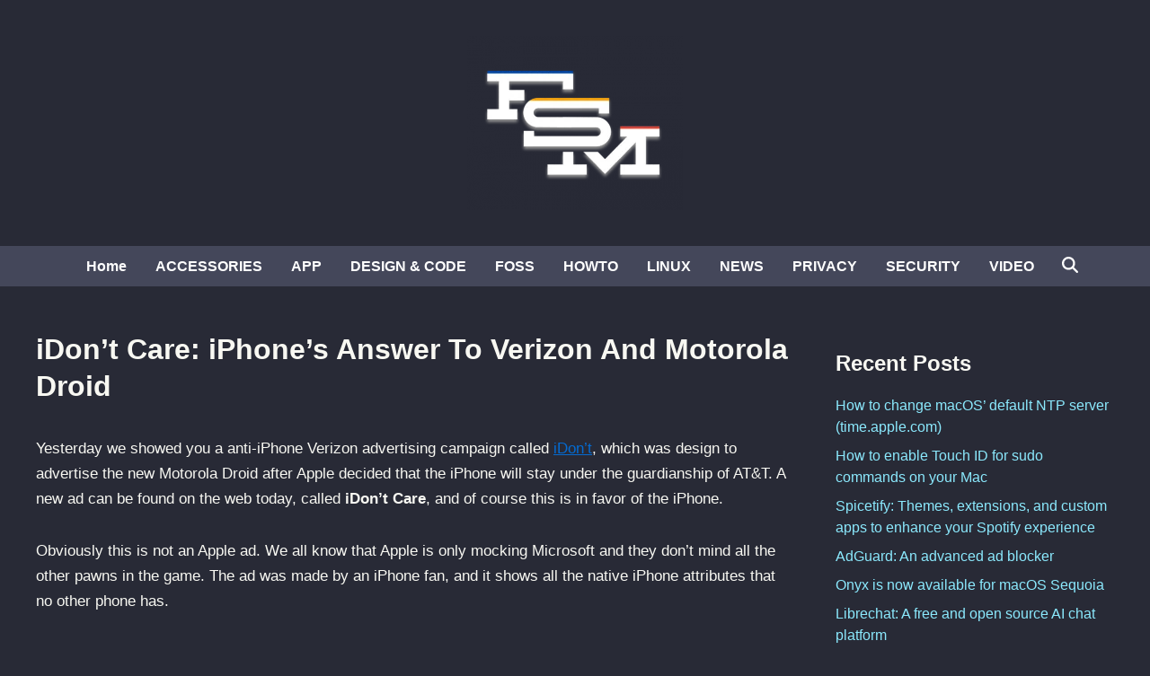

--- FILE ---
content_type: text/html; charset=UTF-8
request_url: https://www.funkyspacemonkey.com/idont-care-iphones-answer-verizon-motorola-droid
body_size: 10317
content:
<!doctype html>
<html lang="en-US">
<head>
	<meta charset="UTF-8">
	<meta name="viewport" content="width=device-width, initial-scale=1">
	<link rel="profile" href="https://gmpg.org/xfn/11">

	<meta name='robots' content='index, follow, max-image-preview:large, max-snippet:-1, max-video-preview:-1' />

	<!-- This site is optimized with the Yoast SEO plugin v26.8 - https://yoast.com/product/yoast-seo-wordpress/ -->
	<title>iDon&#039;t Care: iPhone&#039;s Answer To Verizon And Motorola Droid</title>
	<meta name="description" content="A new ad can be found on the web today, called iDon&#039;t Care, and of course this is in favor of the iPhone." />
	<link rel="canonical" href="https://www.funkyspacemonkey.com/idont-care-iphones-answer-verizon-motorola-droid" />
	<meta name="twitter:card" content="summary_large_image" />
	<meta name="twitter:title" content="iDon&#039;t Care: iPhone&#039;s Answer To Verizon And Motorola Droid" />
	<meta name="twitter:description" content="A new ad can be found on the web today, called iDon&#039;t Care, and of course this is in favor of the iPhone." />
	<script type="application/ld+json" class="yoast-schema-graph">{"@context":"https://schema.org","@graph":[{"@type":"TechArticle","@id":"https://www.funkyspacemonkey.com/idont-care-iphones-answer-verizon-motorola-droid#article","isPartOf":{"@id":"https://www.funkyspacemonkey.com/idont-care-iphones-answer-verizon-motorola-droid"},"author":{"name":"murdaFSM","@id":"https://www.funkyspacemonkey.com/#/schema/person/8338d18be0f2069a4f023bc98021e124"},"headline":"iDon&#8217;t Care: iPhone&#8217;s Answer To Verizon And Motorola Droid","datePublished":"2009-10-21T17:07:45+00:00","dateModified":"2009-10-21T17:08:25+00:00","mainEntityOfPage":{"@id":"https://www.funkyspacemonkey.com/idont-care-iphones-answer-verizon-motorola-droid"},"wordCount":122,"commentCount":0,"publisher":{"@id":"https://www.funkyspacemonkey.com/#organization"},"keywords":["iDon't","iDon't Care","iphone","motorola","Motorola Droid","verizon"],"articleSection":["VIDEO"],"inLanguage":"en-US"},{"@type":"WebPage","@id":"https://www.funkyspacemonkey.com/idont-care-iphones-answer-verizon-motorola-droid","url":"https://www.funkyspacemonkey.com/idont-care-iphones-answer-verizon-motorola-droid","name":"iDon't Care: iPhone's Answer To Verizon And Motorola Droid","isPartOf":{"@id":"https://www.funkyspacemonkey.com/#website"},"datePublished":"2009-10-21T17:07:45+00:00","dateModified":"2009-10-21T17:08:25+00:00","description":"A new ad can be found on the web today, called iDon't Care, and of course this is in favor of the iPhone.","breadcrumb":{"@id":"https://www.funkyspacemonkey.com/idont-care-iphones-answer-verizon-motorola-droid#breadcrumb"},"inLanguage":"en-US","potentialAction":[{"@type":"ReadAction","target":["https://www.funkyspacemonkey.com/idont-care-iphones-answer-verizon-motorola-droid"]}]},{"@type":"BreadcrumbList","@id":"https://www.funkyspacemonkey.com/idont-care-iphones-answer-verizon-motorola-droid#breadcrumb","itemListElement":[{"@type":"ListItem","position":1,"name":"FSMdotCOM","item":"https://www.funkyspacemonkey.com/"},{"@type":"ListItem","position":2,"name":"VIDEO","item":"https://www.funkyspacemonkey.com/category/video"},{"@type":"ListItem","position":3,"name":"iDon&#8217;t Care: iPhone&#8217;s Answer To Verizon And Motorola Droid"}]},{"@type":"WebSite","@id":"https://www.funkyspacemonkey.com/#website","url":"https://www.funkyspacemonkey.com/","name":"FSMdotCOM","description":"No fluff technology, news, article, videos and tutorials. Going in-depth and making it easy to understand even for the non tech-savvy.","publisher":{"@id":"https://www.funkyspacemonkey.com/#organization"},"potentialAction":[{"@type":"SearchAction","target":{"@type":"EntryPoint","urlTemplate":"https://www.funkyspacemonkey.com/?s={search_term_string}"},"query-input":{"@type":"PropertyValueSpecification","valueRequired":true,"valueName":"search_term_string"}}],"inLanguage":"en-US"},{"@type":"Organization","@id":"https://www.funkyspacemonkey.com/#organization","name":"FSM","url":"https://www.funkyspacemonkey.com/","logo":{"@type":"ImageObject","inLanguage":"en-US","@id":"https://www.funkyspacemonkey.com/#/schema/logo/image/","url":"https://www.funkyspacemonkey.com/wp-content/uploads/2020/07/FSM.jpg","contentUrl":"https://www.funkyspacemonkey.com/wp-content/uploads/2020/07/FSM.jpg","width":240,"height":177,"caption":"FSM"},"image":{"@id":"https://www.funkyspacemonkey.com/#/schema/logo/image/"}},{"@type":"Person","@id":"https://www.funkyspacemonkey.com/#/schema/person/8338d18be0f2069a4f023bc98021e124","name":"murdaFSM","sameAs":["https://www.funkyspacemonkey.com"],"url":"https://www.funkyspacemonkey.com/author/admin"}]}</script>
	<!-- / Yoast SEO plugin. -->


<link rel="alternate" type="application/rss+xml" title="FSMdotCOM &raquo; Feed" href="https://www.funkyspacemonkey.com/feed" />
<link rel="alternate" title="oEmbed (JSON)" type="application/json+oembed" href="https://www.funkyspacemonkey.com/wp-json/oembed/1.0/embed?url=https%3A%2F%2Fwww.funkyspacemonkey.com%2Fidont-care-iphones-answer-verizon-motorola-droid" />
<link rel="alternate" title="oEmbed (XML)" type="text/xml+oembed" href="https://www.funkyspacemonkey.com/wp-json/oembed/1.0/embed?url=https%3A%2F%2Fwww.funkyspacemonkey.com%2Fidont-care-iphones-answer-verizon-motorola-droid&#038;format=xml" />
<style id='wp-img-auto-sizes-contain-inline-css'>
img:is([sizes=auto i],[sizes^="auto," i]){contain-intrinsic-size:3000px 1500px}
/*# sourceURL=wp-img-auto-sizes-contain-inline-css */
</style>

<style id='wp-emoji-styles-inline-css'>

	img.wp-smiley, img.emoji {
		display: inline !important;
		border: none !important;
		box-shadow: none !important;
		height: 1em !important;
		width: 1em !important;
		margin: 0 0.07em !important;
		vertical-align: -0.1em !important;
		background: none !important;
		padding: 0 !important;
	}
/*# sourceURL=wp-emoji-styles-inline-css */
</style>
<link rel='stylesheet' id='wp-block-library-css' href='https://www.funkyspacemonkey.com/wp-includes/css/dist/block-library/style.min.css?ver=63cfdce5c82ad800102b396621d2934c' media='all' />
<style id='global-styles-inline-css'>
:root{--wp--preset--aspect-ratio--square: 1;--wp--preset--aspect-ratio--4-3: 4/3;--wp--preset--aspect-ratio--3-4: 3/4;--wp--preset--aspect-ratio--3-2: 3/2;--wp--preset--aspect-ratio--2-3: 2/3;--wp--preset--aspect-ratio--16-9: 16/9;--wp--preset--aspect-ratio--9-16: 9/16;--wp--preset--color--black: #000000;--wp--preset--color--cyan-bluish-gray: #abb8c3;--wp--preset--color--white: #ffffff;--wp--preset--color--pale-pink: #f78da7;--wp--preset--color--vivid-red: #cf2e2e;--wp--preset--color--luminous-vivid-orange: #ff6900;--wp--preset--color--luminous-vivid-amber: #fcb900;--wp--preset--color--light-green-cyan: #7bdcb5;--wp--preset--color--vivid-green-cyan: #00d084;--wp--preset--color--pale-cyan-blue: #8ed1fc;--wp--preset--color--vivid-cyan-blue: #0693e3;--wp--preset--color--vivid-purple: #9b51e0;--wp--preset--gradient--vivid-cyan-blue-to-vivid-purple: linear-gradient(135deg,rgb(6,147,227) 0%,rgb(155,81,224) 100%);--wp--preset--gradient--light-green-cyan-to-vivid-green-cyan: linear-gradient(135deg,rgb(122,220,180) 0%,rgb(0,208,130) 100%);--wp--preset--gradient--luminous-vivid-amber-to-luminous-vivid-orange: linear-gradient(135deg,rgb(252,185,0) 0%,rgb(255,105,0) 100%);--wp--preset--gradient--luminous-vivid-orange-to-vivid-red: linear-gradient(135deg,rgb(255,105,0) 0%,rgb(207,46,46) 100%);--wp--preset--gradient--very-light-gray-to-cyan-bluish-gray: linear-gradient(135deg,rgb(238,238,238) 0%,rgb(169,184,195) 100%);--wp--preset--gradient--cool-to-warm-spectrum: linear-gradient(135deg,rgb(74,234,220) 0%,rgb(151,120,209) 20%,rgb(207,42,186) 40%,rgb(238,44,130) 60%,rgb(251,105,98) 80%,rgb(254,248,76) 100%);--wp--preset--gradient--blush-light-purple: linear-gradient(135deg,rgb(255,206,236) 0%,rgb(152,150,240) 100%);--wp--preset--gradient--blush-bordeaux: linear-gradient(135deg,rgb(254,205,165) 0%,rgb(254,45,45) 50%,rgb(107,0,62) 100%);--wp--preset--gradient--luminous-dusk: linear-gradient(135deg,rgb(255,203,112) 0%,rgb(199,81,192) 50%,rgb(65,88,208) 100%);--wp--preset--gradient--pale-ocean: linear-gradient(135deg,rgb(255,245,203) 0%,rgb(182,227,212) 50%,rgb(51,167,181) 100%);--wp--preset--gradient--electric-grass: linear-gradient(135deg,rgb(202,248,128) 0%,rgb(113,206,126) 100%);--wp--preset--gradient--midnight: linear-gradient(135deg,rgb(2,3,129) 0%,rgb(40,116,252) 100%);--wp--preset--font-size--small: 13px;--wp--preset--font-size--medium: 20px;--wp--preset--font-size--large: 36px;--wp--preset--font-size--x-large: 42px;--wp--preset--spacing--20: 0.44rem;--wp--preset--spacing--30: 0.67rem;--wp--preset--spacing--40: 1rem;--wp--preset--spacing--50: 1.5rem;--wp--preset--spacing--60: 2.25rem;--wp--preset--spacing--70: 3.38rem;--wp--preset--spacing--80: 5.06rem;--wp--preset--shadow--natural: 6px 6px 9px rgba(0, 0, 0, 0.2);--wp--preset--shadow--deep: 12px 12px 50px rgba(0, 0, 0, 0.4);--wp--preset--shadow--sharp: 6px 6px 0px rgba(0, 0, 0, 0.2);--wp--preset--shadow--outlined: 6px 6px 0px -3px rgb(255, 255, 255), 6px 6px rgb(0, 0, 0);--wp--preset--shadow--crisp: 6px 6px 0px rgb(0, 0, 0);}:where(.is-layout-flex){gap: 0.5em;}:where(.is-layout-grid){gap: 0.5em;}body .is-layout-flex{display: flex;}.is-layout-flex{flex-wrap: wrap;align-items: center;}.is-layout-flex > :is(*, div){margin: 0;}body .is-layout-grid{display: grid;}.is-layout-grid > :is(*, div){margin: 0;}:where(.wp-block-columns.is-layout-flex){gap: 2em;}:where(.wp-block-columns.is-layout-grid){gap: 2em;}:where(.wp-block-post-template.is-layout-flex){gap: 1.25em;}:where(.wp-block-post-template.is-layout-grid){gap: 1.25em;}.has-black-color{color: var(--wp--preset--color--black) !important;}.has-cyan-bluish-gray-color{color: var(--wp--preset--color--cyan-bluish-gray) !important;}.has-white-color{color: var(--wp--preset--color--white) !important;}.has-pale-pink-color{color: var(--wp--preset--color--pale-pink) !important;}.has-vivid-red-color{color: var(--wp--preset--color--vivid-red) !important;}.has-luminous-vivid-orange-color{color: var(--wp--preset--color--luminous-vivid-orange) !important;}.has-luminous-vivid-amber-color{color: var(--wp--preset--color--luminous-vivid-amber) !important;}.has-light-green-cyan-color{color: var(--wp--preset--color--light-green-cyan) !important;}.has-vivid-green-cyan-color{color: var(--wp--preset--color--vivid-green-cyan) !important;}.has-pale-cyan-blue-color{color: var(--wp--preset--color--pale-cyan-blue) !important;}.has-vivid-cyan-blue-color{color: var(--wp--preset--color--vivid-cyan-blue) !important;}.has-vivid-purple-color{color: var(--wp--preset--color--vivid-purple) !important;}.has-black-background-color{background-color: var(--wp--preset--color--black) !important;}.has-cyan-bluish-gray-background-color{background-color: var(--wp--preset--color--cyan-bluish-gray) !important;}.has-white-background-color{background-color: var(--wp--preset--color--white) !important;}.has-pale-pink-background-color{background-color: var(--wp--preset--color--pale-pink) !important;}.has-vivid-red-background-color{background-color: var(--wp--preset--color--vivid-red) !important;}.has-luminous-vivid-orange-background-color{background-color: var(--wp--preset--color--luminous-vivid-orange) !important;}.has-luminous-vivid-amber-background-color{background-color: var(--wp--preset--color--luminous-vivid-amber) !important;}.has-light-green-cyan-background-color{background-color: var(--wp--preset--color--light-green-cyan) !important;}.has-vivid-green-cyan-background-color{background-color: var(--wp--preset--color--vivid-green-cyan) !important;}.has-pale-cyan-blue-background-color{background-color: var(--wp--preset--color--pale-cyan-blue) !important;}.has-vivid-cyan-blue-background-color{background-color: var(--wp--preset--color--vivid-cyan-blue) !important;}.has-vivid-purple-background-color{background-color: var(--wp--preset--color--vivid-purple) !important;}.has-black-border-color{border-color: var(--wp--preset--color--black) !important;}.has-cyan-bluish-gray-border-color{border-color: var(--wp--preset--color--cyan-bluish-gray) !important;}.has-white-border-color{border-color: var(--wp--preset--color--white) !important;}.has-pale-pink-border-color{border-color: var(--wp--preset--color--pale-pink) !important;}.has-vivid-red-border-color{border-color: var(--wp--preset--color--vivid-red) !important;}.has-luminous-vivid-orange-border-color{border-color: var(--wp--preset--color--luminous-vivid-orange) !important;}.has-luminous-vivid-amber-border-color{border-color: var(--wp--preset--color--luminous-vivid-amber) !important;}.has-light-green-cyan-border-color{border-color: var(--wp--preset--color--light-green-cyan) !important;}.has-vivid-green-cyan-border-color{border-color: var(--wp--preset--color--vivid-green-cyan) !important;}.has-pale-cyan-blue-border-color{border-color: var(--wp--preset--color--pale-cyan-blue) !important;}.has-vivid-cyan-blue-border-color{border-color: var(--wp--preset--color--vivid-cyan-blue) !important;}.has-vivid-purple-border-color{border-color: var(--wp--preset--color--vivid-purple) !important;}.has-vivid-cyan-blue-to-vivid-purple-gradient-background{background: var(--wp--preset--gradient--vivid-cyan-blue-to-vivid-purple) !important;}.has-light-green-cyan-to-vivid-green-cyan-gradient-background{background: var(--wp--preset--gradient--light-green-cyan-to-vivid-green-cyan) !important;}.has-luminous-vivid-amber-to-luminous-vivid-orange-gradient-background{background: var(--wp--preset--gradient--luminous-vivid-amber-to-luminous-vivid-orange) !important;}.has-luminous-vivid-orange-to-vivid-red-gradient-background{background: var(--wp--preset--gradient--luminous-vivid-orange-to-vivid-red) !important;}.has-very-light-gray-to-cyan-bluish-gray-gradient-background{background: var(--wp--preset--gradient--very-light-gray-to-cyan-bluish-gray) !important;}.has-cool-to-warm-spectrum-gradient-background{background: var(--wp--preset--gradient--cool-to-warm-spectrum) !important;}.has-blush-light-purple-gradient-background{background: var(--wp--preset--gradient--blush-light-purple) !important;}.has-blush-bordeaux-gradient-background{background: var(--wp--preset--gradient--blush-bordeaux) !important;}.has-luminous-dusk-gradient-background{background: var(--wp--preset--gradient--luminous-dusk) !important;}.has-pale-ocean-gradient-background{background: var(--wp--preset--gradient--pale-ocean) !important;}.has-electric-grass-gradient-background{background: var(--wp--preset--gradient--electric-grass) !important;}.has-midnight-gradient-background{background: var(--wp--preset--gradient--midnight) !important;}.has-small-font-size{font-size: var(--wp--preset--font-size--small) !important;}.has-medium-font-size{font-size: var(--wp--preset--font-size--medium) !important;}.has-large-font-size{font-size: var(--wp--preset--font-size--large) !important;}.has-x-large-font-size{font-size: var(--wp--preset--font-size--x-large) !important;}
/*# sourceURL=global-styles-inline-css */
</style>

<style id='classic-theme-styles-inline-css'>
/*! This file is auto-generated */
.wp-block-button__link{color:#fff;background-color:#32373c;border-radius:9999px;box-shadow:none;text-decoration:none;padding:calc(.667em + 2px) calc(1.333em + 2px);font-size:1.125em}.wp-block-file__button{background:#32373c;color:#fff;text-decoration:none}
/*# sourceURL=/wp-includes/css/classic-themes.min.css */
</style>
<link rel='stylesheet' id='bnm-style-css' href='https://www.funkyspacemonkey.com/wp-content/themes/bnm/style.css?ver=1.1.0' media='all' />
<script defer data-domain='funkyspacemonkey.com' data-api='https://www.funkyspacemonkey.com/wp-json/09c7e6/v1/7789/a2ec5019' data-cfasync='false' event-author='murdaFSM' event-category="VIDEO" event-post_tag="iDon't" event-post_tag="iDon't Care" event-post_tag="iphone" event-post_tag="motorola" event-post_tag="Motorola Droid" event-post_tag="verizon" event-user_logged_in='no' src="https://www.funkyspacemonkey.com/wp-content/uploads/123432fa60/f26a9133.js?ver=1769481011" id="plausible-analytics-js"></script>
<script id="plausible-analytics-js-after">
window.plausible = window.plausible || function() { (window.plausible.q = window.plausible.q || []).push(arguments) }
//# sourceURL=plausible-analytics-js-after
</script>
<script id="plausible-form-submit-integration-js-extra">
var plausible_analytics_i18n = {"form_completions":"WP Form Completions"};
//# sourceURL=plausible-form-submit-integration-js-extra
</script>
<script src="https://www.funkyspacemonkey.com/wp-content/plugins/plausible-analytics/assets/dist/js/plausible-form-submit-integration.js?ver=1765333764" id="plausible-form-submit-integration-js"></script>
<link rel="https://api.w.org/" href="https://www.funkyspacemonkey.com/wp-json/" /><link rel="alternate" title="JSON" type="application/json" href="https://www.funkyspacemonkey.com/wp-json/wp/v2/posts/8998" /><link rel="EditURI" type="application/rsd+xml" title="RSD" href="https://www.funkyspacemonkey.com/xmlrpc.php?rsd" />

	<style type="text/css" id="bnm-custom-css">
		:root { 
                --bnm-color-text-main: #0a0a0a;
            
                --bnm-color-link: #ffffff;
             }
        
                    .bnm-default-header .site-header .bnm-main-menu {
                        background-color: #44475a;
                    }
                
                .bnm-top-bar {
                    background-color: #000000;
                }	</style>
	
	<style type="text/css" id="bnm-fonts-css">
		:root {
                --bnm-font-family-body: Arial, Helvetica, sans-serif;
            }
        
            :root {
                --bnm-font-family-headings: Tahoma, Geneva, sans-serif;
            }
        
            :root {
                --bnm-font-weight-headings: 900;
            }	</style>
	<link rel="icon" href="https://www.funkyspacemonkey.com/wp-content/uploads/2020/05/cropped-fsm-site-icon-32x32.jpg" sizes="32x32" />
<link rel="icon" href="https://www.funkyspacemonkey.com/wp-content/uploads/2020/05/cropped-fsm-site-icon-192x192.jpg" sizes="192x192" />
<link rel="apple-touch-icon" href="https://www.funkyspacemonkey.com/wp-content/uploads/2020/05/cropped-fsm-site-icon-180x180.jpg" />
<meta name="msapplication-TileImage" content="https://www.funkyspacemonkey.com/wp-content/uploads/2020/05/cropped-fsm-site-icon-270x270.jpg" />
		<style id="wp-custom-css">
			code {
font-size:small;
background-color: rgba(0, 0, 0, 0.1);
border-width: 1px;
border-style: solid;
border-color: rgba(0, 0, 0, 0.1);
}


.bnm-container 
{justify-content:center;}

.single .entry-footer	{
display: none;
}

.entry-meta	{
display: none;
}

.cat-links	{
display: none;
}

.archive .page-header{
display: none;
}

.search-form {
  background-color: #000000;
}

.nav-links .page-numbers {
	color: #ffffff;
}

/* Dracula Theme for Funky Space Monkey with transparent post headlines */
body {
  background-color: #282a36;  /* Dark background */
  color: #f8f8f2;             /* Light text */
  font-family: sans-serif;
}

header,
footer {
  background-color: #;  /* Slightly lighter for header and footer */
}

/* Ensure that post headlines have a transparent background */
.post-headline,
.post-title,
article h1 {
  background-color: transparent;
  color: #f8f8f2;  /* Consistent headline text color */
}

a {
  color: #8be9fd;  /* Bright cyan links */
  text-decoration: none;
}

a:hover {
  color: #50fa7b;  /* Green on hover */
}

h2, h3, h4, h5, h6 {
  color: #f8f8f2;  /* Consistent heading color */
}

blockquote {
  border-left: 5px solid #ff5555;  /* Red accent */
  padding-left: 1rem;
  color: #ffffff;  /* Muted purple/blue for quotes */
  font-style: italic;
}

button, .btn {
  background-color: #bd93f9;  /* Purple buttons */
  color: #282a36;             /* Dark text for contrast */
  border: none;
  padding: 0.5rem 1rem;
  cursor: pointer;
  border-radius: 4px;
}

button:hover, .btn:hover {
  background-color: #ff79c6;  /* Pink hover effect */
}

code, pre {
  background-color: #44475a;
  color: #f8f8f2;
  padding: 0.5rem;
  border-radius: 3px;
  font-family: monospace;
}

/* ───────────────────────────────────────────
   Dracula-style Thick Progress Bar w/ Inline %
──────────────────────────────────────────── */

#progress-bar {
  position: fixed;
  top: 0;
  left: 0;
  height: 20px;                     /* thicker! */
  width: 0;
  background: #bd93f9;              /* Dracula purple */
  z-index: 9999;
  transition: width .1s ease-out;
}

#progress-percent {
  position: absolute;               /* positioned inside the bar */
  top: 50%;
  right: 8px;                       /* a little padding from the right edge */
  transform: translateY(-50%);
  font-size: 0.75em;
  font-family: sans-serif;
  color: #282a36;                   /* Dracula bg color for contrast */
  pointer-events: none;             /* clicks pass through */
  white-space: nowrap;
}
		</style>
		</head>

<body data-rsssl=1 class="wp-singular post-template-default single single-post postid-8998 single-format-standard wp-custom-logo wp-embed-responsive wp-theme-bnm bnm-right-sidebar bnm-default-header logo-aligned-center menu-align-center bnm-wide-topbar bnm-footer-cols-1 bnm-wide-footer">

<div id="page" class="site">

	<a class="skip-link screen-reader-text" href="#primary">Skip to content</a>


	

	
<header id="masthead" class="site-header hide-header-search">

    
    <div class="bnm-header-inner-wrapper">

        
        <div class="bnm-header-inner bnm-container">

            		<div class="site-branding-container">
							<div class="site-logo">
					<a href="https://www.funkyspacemonkey.com/" class="custom-logo-link" rel="home"><img width="240" height="194" src="https://www.funkyspacemonkey.com/wp-content/uploads/2022/06/cropped-fsm.webp" class="custom-logo" alt="FSMdotCOM" decoding="async" /></a>				</div>
			
			<div class="site-branding">
							</div><!-- .site-branding -->
		</div><!-- .site-branding-container -->
		
            
                    <button class="bnm-mobile-menu-toggle">
            <span class="screen-reader-text">Main Menu</span>
            <svg aria-hidden="true" role="img" focusable="false" xmlns="http://www.w3.org/2000/svg" height="1em" viewBox="0 0 448 512" class="bnm-svg-icon"><path d="M0 96C0 78.3 14.3 64 32 64H416c17.7 0 32 14.3 32 32s-14.3 32-32 32H32C14.3 128 0 113.7 0 96zM0 256c0-17.7 14.3-32 32-32H416c17.7 0 32 14.3 32 32s-14.3 32-32 32H32c-17.7 0-32-14.3-32-32zM448 416c0 17.7-14.3 32-32 32H32c-17.7 0-32-14.3-32-32s14.3-32 32-32H416c17.7 0 32 14.3 32 32z" /></svg>        </button>
            
        </div><!-- .bnm-header-inner -->

        
    </div><!-- .bnm-header-inner-wrapper -->

                <div class="bnm-main-menu desktop-only">
                <div class="bnm-container bnm-menu-wrapper">
                    
                    
                    <nav id="site-navigation" class="main-navigation bnm-menu">
                        <div class="menu-main-menu-container"><ul id="primary-menu" class="menu"><li id="menu-item-22415" class="menu-item menu-item-type-custom menu-item-object-custom menu-item-home menu-item-22415"><a href="https://www.funkyspacemonkey.com">Home</a></li>
<li id="menu-item-22416" class="menu-item menu-item-type-taxonomy menu-item-object-category menu-item-22416"><a href="https://www.funkyspacemonkey.com/category/accesories-2">ACCESSORIES</a></li>
<li id="menu-item-22417" class="menu-item menu-item-type-taxonomy menu-item-object-category menu-item-22417"><a href="https://www.funkyspacemonkey.com/category/apps">APP</a></li>
<li id="menu-item-22420" class="menu-item menu-item-type-taxonomy menu-item-object-category menu-item-22420"><a href="https://www.funkyspacemonkey.com/category/design-and-code">DESIGN &amp; CODE</a></li>
<li id="menu-item-57656" class="menu-item menu-item-type-taxonomy menu-item-object-category menu-item-57656"><a href="https://www.funkyspacemonkey.com/category/foss">FOSS</a></li>
<li id="menu-item-22423" class="menu-item menu-item-type-taxonomy menu-item-object-category menu-item-22423"><a href="https://www.funkyspacemonkey.com/category/howto">HOWTO</a></li>
<li id="menu-item-56612" class="menu-item menu-item-type-taxonomy menu-item-object-category menu-item-56612"><a href="https://www.funkyspacemonkey.com/category/linux">LINUX</a></li>
<li id="menu-item-60997" class="menu-item menu-item-type-taxonomy menu-item-object-category menu-item-60997"><a href="https://www.funkyspacemonkey.com/category/news">NEWS</a></li>
<li id="menu-item-55015" class="menu-item menu-item-type-taxonomy menu-item-object-category menu-item-55015"><a href="https://www.funkyspacemonkey.com/category/privacy">PRIVACY</a></li>
<li id="menu-item-55016" class="menu-item menu-item-type-taxonomy menu-item-object-category menu-item-55016"><a href="https://www.funkyspacemonkey.com/category/security">SECURITY</a></li>
<li id="menu-item-56759" class="menu-item menu-item-type-taxonomy menu-item-object-category current-post-ancestor current-menu-parent current-post-parent menu-item-56759"><a href="https://www.funkyspacemonkey.com/category/video">VIDEO</a></li>
</ul></div>                    </nav>

                                <div class="bnm-search-container desktop-only">
                <button id="bnm-search-toggle">
                    <span class="bnm-search-icon"><svg aria-hidden="true" role="img" focusable="false" xmlns="http://www.w3.org/2000/svg" height="1em" viewbox="0 0 512 512" class="bnm-svg-icon"><path d="M416 208c0 45.9-14.9 88.3-40 122.7L502.6 457.4c12.5 12.5 12.5 32.8 0 45.3s-32.8 12.5-45.3 0L330.7 376c-34.4 25.2-76.8 40-122.7 40C93.1 416 0 322.9 0 208S93.1 0 208 0S416 93.1 416 208zM208 352a144 144 0 1 0 0-288 144 144 0 1 0 0 288z" /></svg></span>
                    <span class="bnm-close-icon"><svg aria-hidden="true" role="img" focusable="false" xmlns="http://www.w3.org/2000/svg" height="1em" viewBox="0 0 384 512" class="bnm-svg-icon"><path d="M342.6 150.6c12.5-12.5 12.5-32.8 0-45.3s-32.8-12.5-45.3 0L192 210.7 86.6 105.4c-12.5-12.5-32.8-12.5-45.3 0s-12.5 32.8 0 45.3L146.7 256 41.4 361.4c-12.5 12.5-12.5 32.8 0 45.3s32.8 12.5 45.3 0L192 301.3 297.4 406.6c12.5 12.5 32.8 12.5 45.3 0s12.5-32.8 0-45.3L237.3 256 342.6 150.6z" /></svg></span>
                </button>
                <div id="bnm-search-box">
                    <form role="search" method="get" class="search-form" action="https://www.funkyspacemonkey.com/">
				<label>
					<span class="screen-reader-text">Search for:</span>
					<input type="search" class="search-field" placeholder="Search &hellip;" value="" name="s" />
				</label>
				<input type="submit" class="search-submit" value="Search" />
			<input type="hidden" name="search_source" value="https://www.funkyspacemonkey.com/idont-care-iphones-answer-verizon-motorola-droid" /></form>                </div><!-- bnm-search-box -->
            </div><!-- bnm-search-container -->
        
                </div>
            </div>
        
</header><!-- #masthead -->
	
	<div id="content" class="site-content">

				
		<div class="content-area bnm-container">

			

	<main id="primary" class="site-main">

		

<article id="post-8998" class="post-8998 post type-post status-publish format-standard hentry category-video tag-idont tag-idont-care tag-iphone tag-motorola tag-motorola-droid tag-verizon bnm-entry">

	
	
	<header class="entry-header">
		<h1 class="entry-title">iDon&#8217;t Care: iPhone&#8217;s Answer To Verizon And Motorola Droid</h1>			<div class="entry-meta">
				<span class="bnm-author-avatar"><img class="author-photo" alt="murdaFSM" src="https://secure.gravatar.com/avatar/9c1b2e40192f6c949db3187df65eda5861355d0f757146da50caa36ab5c0381c?s=96&#038;d=blank&#038;r=g" /></span>			</div><!-- .entry-meta -->
			</header><!-- .entry-header -->

	
	<div class="entry-content">
		<p>Yesterday we showed you a anti-iPhone Verizon advertising campaign called <a href="https://www.funkyspacemonkey.com/idont-droid" target="_blank">iDon&#8217;t</a>, which was design to advertise the new Motorola Droid after Apple decided that the iPhone will stay under the guardianship of AT&amp;T. A new ad can be found on the web today, called <strong>iDon&#8217;t Care</strong>, and of course this is in favor of the iPhone.</p>
<p><span id="more-8998"></span></p>
<p>Obviously this is not an Apple ad. We all know that Apple is only mocking Microsoft and they don&#8217;t mind all the other pawns in the game. The ad was made by an iPhone fan, and it shows all the native iPhone attributes that no other phone has.</p>
<p><object classid="clsid:d27cdb6e-ae6d-11cf-96b8-444553540000" width="550" height="340" codebase="http://download.macromedia.com/pub/shockwave/cabs/flash/swflash.cab#version=6,0,40,0"><param name="wmode" value="opaque" /><param name="allowFullScreen" value="true" /><param name="allowscriptaccess" value="always" /><param name="src" value="http://www.youtube.com/v/RTtEeTuc1Hw&amp;hl=en&amp;fs=1&amp;" /><param name="allowfullscreen" value="true" /><embed type="application/x-shockwave-flash" width="550" height="340" src="https://www.youtube.com/v/RTtEeTuc1Hw&amp;hl=en&amp;fs=1&amp;" allowscriptaccess="always" allowfullscreen="true" wmode="opaque"></embed></object></p>
<p>[thx jaywalkn ]</p>
<div class='code-block code-block-3' style='margin: 8px 0; clear: both;'>
<a class="plausible-event-name=Coffee" href="https://buymeacoffee.com/fsm" target="_blank" rel="noopener nofollow"><img class="aligncenter wp-image-82436" src="https://www.funkyspacemonkey.com/wp-content/uploads/2024/11/FSM-buy-me-a-coffee.webp" alt="" width="800" height="175" /></a></div>
<!-- CONTENT END 1 -->
	</div><!-- .entry-content -->

					<footer class="entry-footer">
					<div class="bnm-tag-list"><span class="bnm-tagged">Tagged</span><span class="tags-links bnm-tags-links"><a href="https://www.funkyspacemonkey.com/tag/idont" rel="tag">iDon't</a><a href="https://www.funkyspacemonkey.com/tag/idont-care" rel="tag">iDon't Care</a><a href="https://www.funkyspacemonkey.com/tag/iphone" rel="tag">iphone</a><a href="https://www.funkyspacemonkey.com/tag/motorola" rel="tag">motorola</a><a href="https://www.funkyspacemonkey.com/tag/motorola-droid" rel="tag">Motorola Droid</a><a href="https://www.funkyspacemonkey.com/tag/verizon" rel="tag">verizon</a></span></div>				</footer><!-- .entry-footer -->
			
	
	
</article><!-- #post-8998 -->


	<nav class="navigation post-navigation" aria-label="Posts">
		<h2 class="screen-reader-text">Post navigation</h2>
		<div class="nav-links"><div class="nav-previous"><a href="https://www.funkyspacemonkey.com/howto-iphoneitouch-protection-alpha-numeric-passwords" rel="prev"><span class="posts-nav-text" aria-hidden="true">Previous Article</span> <span class="screen-reader-text">Previous article:</span> <br/><span class="post-title">HowTo: Get Better iPhone/iTouch Protection With Alphanumeric Passwords</span></a></div><div class="nav-next"><a href="https://www.funkyspacemonkey.com/google-phone-google-audio-googles-ingredients-apple-takeover" rel="next"><span class="posts-nav-text" aria-hidden="true">Next Article</span> <span class="screen-reader-text">Next article:</span> <br/><span class="post-title">Google Phone and Google Audio: Google&#8217;s Ingredients To An Apple Takeover</span></a></div></div>
	</nav>
	</main><!-- #main -->


<aside id="secondary" class="widget-area">
	
		<section id="recent-posts-2" class="widget widget_recent_entries">
		<h2 class="widget-title">Recent Posts</h2>
		<ul>
											<li>
					<a href="https://www.funkyspacemonkey.com/how-to-change-macos-default-ntp-server-time-apple-com">How to change macOS’ default NTP server (time.apple.com)</a>
									</li>
											<li>
					<a href="https://www.funkyspacemonkey.com/how-to-enable-touch-id-for-sudo-commands-on-your-mac">How to enable Touch ID for sudo commands on your Mac</a>
									</li>
											<li>
					<a href="https://www.funkyspacemonkey.com/spicetify-themes-extensions-and-custom-apps-to-enhance-your-spotify-experience">Spicetify: Themes, extensions, and custom apps to enhance your Spotify experience</a>
									</li>
											<li>
					<a href="https://www.funkyspacemonkey.com/adguard-an-advanced-ad-blocker">AdGuard: An advanced ad blocker</a>
									</li>
											<li>
					<a href="https://www.funkyspacemonkey.com/onyx-is-now-available-for-macos-sequoia">Onyx is now available for macOS Sequoia</a>
									</li>
											<li>
					<a href="https://www.funkyspacemonkey.com/librechat-a-free-and-open-source-ai-chat-platform">Librechat: A free and open source AI chat platform</a>
									</li>
											<li>
					<a href="https://www.funkyspacemonkey.com/localsend-a-free-open-source-and-cross-platform-alternative-to-airdrop">LocalSend: A free, open-source and cross-platform alternative to AirDrop</a>
									</li>
											<li>
					<a href="https://www.funkyspacemonkey.com/spotube-an-open-source-cross-platform-spotify-client-that-eliminates-the-need-for-spotify-premium">Spotube: An open source, cross-platform Spotify client that eliminates the need for Spotify Premium</a>
									</li>
											<li>
					<a href="https://www.funkyspacemonkey.com/could-technology-dominate-human-work">Could Technology Dominate Human Work?</a>
									</li>
											<li>
					<a href="https://www.funkyspacemonkey.com/the-booming-trend-of-us-bitcoin-casinos-an-uncharted-territory-for-adventurous-american-travellers">The Booming Trend of US Bitcoin Casinos: An Uncharted Territory for Adventurous American Travellers</a>
									</li>
											<li>
					<a href="https://www.funkyspacemonkey.com/onyx-is-now-available-for-macos-sonoma">Onyx is now available for macOS Sonoma</a>
									</li>
											<li>
					<a href="https://www.funkyspacemonkey.com/how-to-open-applications-from-anywhere-in-macos-sonoma">HOW TO: Open applications from “Anywhere” in macOS Sonoma</a>
									</li>
											<li>
					<a href="https://www.funkyspacemonkey.com/vytal-allows-you-to-spoof-your-timezone-geolocation-locale-and-user-agent">Vytal allows you to spoof your timezone, geolocation, locale and user agent</a>
									</li>
					</ul>

		</section></aside><!-- #secondary -->
	</div><!-- .bnm-container -->
	</div><!-- .site-content -->

	
	<footer id="colophon" class="site-footer">

		
		<div class="bnm-footer-widget-area">
			<div class="bnm-container bnm-footer-widgets-inner">
				<div class="bnm-footer-column">
									</div><!-- .bnm-footer-column -->

				
				
							</div><!-- .bnm-footer-widgets-inner -->
		</div><!-- .bnm-footer-widget-area -->

		<div class="bnm-footer-bottom">
			<div class="bnm-container bnm-footer-site-info">
				
<center><div class="left copy">&copy; 2008-2026  FSMdotCOM    &nbsp;&nbsp;&nbsp;&nbsp; &nbsp;&nbsp;&nbsp;&nbsp;   ✉️ murdafsm@protonmail.com
</center>
<!-- .bnm-designer-credit" -->
			</div><!-- .bnm-container -->
		</div><!-- .bnm-footer-bottom -->
	</footer><!-- #colophon -->

	
</div><!-- #page -->

<aside class="bnm-mobile-sidebar">
	<button class="bnm-mobile-menu-toggle">
		<span class="screen-reader-text">Close</span>
		<svg aria-hidden="true" role="img" focusable="false" xmlns="http://www.w3.org/2000/svg" height="1em" viewBox="0 0 384 512" class="bnm-svg-icon"><path d="M342.6 150.6c12.5-12.5 12.5-32.8 0-45.3s-32.8-12.5-45.3 0L192 210.7 86.6 105.4c-12.5-12.5-32.8-12.5-45.3 0s-12.5 32.8 0 45.3L146.7 256 41.4 361.4c-12.5 12.5-12.5 32.8 0 45.3s32.8 12.5 45.3 0L192 301.3 297.4 406.6c12.5 12.5 32.8 12.5 45.3 0s12.5-32.8 0-45.3L237.3 256 342.6 150.6z" /></svg>	</button>

	
	<div class="bnm-mobile-menu-main bnm-mobile-menu">
		<div class="menu-main-menu-container"><ul id="primary-menu" class="menu"><li class="menu-item menu-item-type-custom menu-item-object-custom menu-item-home menu-item-22415"><a href="https://www.funkyspacemonkey.com">Home</a></li>
<li class="menu-item menu-item-type-taxonomy menu-item-object-category menu-item-22416"><a href="https://www.funkyspacemonkey.com/category/accesories-2">ACCESSORIES</a></li>
<li class="menu-item menu-item-type-taxonomy menu-item-object-category menu-item-22417"><a href="https://www.funkyspacemonkey.com/category/apps">APP</a></li>
<li class="menu-item menu-item-type-taxonomy menu-item-object-category menu-item-22420"><a href="https://www.funkyspacemonkey.com/category/design-and-code">DESIGN &amp; CODE</a></li>
<li class="menu-item menu-item-type-taxonomy menu-item-object-category menu-item-57656"><a href="https://www.funkyspacemonkey.com/category/foss">FOSS</a></li>
<li class="menu-item menu-item-type-taxonomy menu-item-object-category menu-item-22423"><a href="https://www.funkyspacemonkey.com/category/howto">HOWTO</a></li>
<li class="menu-item menu-item-type-taxonomy menu-item-object-category menu-item-56612"><a href="https://www.funkyspacemonkey.com/category/linux">LINUX</a></li>
<li class="menu-item menu-item-type-taxonomy menu-item-object-category menu-item-60997"><a href="https://www.funkyspacemonkey.com/category/news">NEWS</a></li>
<li class="menu-item menu-item-type-taxonomy menu-item-object-category menu-item-55015"><a href="https://www.funkyspacemonkey.com/category/privacy">PRIVACY</a></li>
<li class="menu-item menu-item-type-taxonomy menu-item-object-category menu-item-55016"><a href="https://www.funkyspacemonkey.com/category/security">SECURITY</a></li>
<li class="menu-item menu-item-type-taxonomy menu-item-object-category current-post-ancestor current-menu-parent current-post-parent menu-item-56759"><a href="https://www.funkyspacemonkey.com/category/video">VIDEO</a></li>
</ul></div>	</div>

	
	</aside><!-- .bnm-mobile-sidebar -->
<script type="speculationrules">
{"prefetch":[{"source":"document","where":{"and":[{"href_matches":"/*"},{"not":{"href_matches":["/wp-*.php","/wp-admin/*","/wp-content/uploads/*","/wp-content/*","/wp-content/plugins/*","/wp-content/themes/bnm/*","/*\\?(.+)"]}},{"not":{"selector_matches":"a[rel~=\"nofollow\"]"}},{"not":{"selector_matches":".no-prefetch, .no-prefetch a"}}]},"eagerness":"conservative"}]}
</script>
<script src="https://www.funkyspacemonkey.com/wp-content/themes/bnm/js/main.js?ver=1.1.0" id="bnm-main-js"></script>
<script id="wp-emoji-settings" type="application/json">
{"baseUrl":"https://s.w.org/images/core/emoji/17.0.2/72x72/","ext":".png","svgUrl":"https://s.w.org/images/core/emoji/17.0.2/svg/","svgExt":".svg","source":{"concatemoji":"https://www.funkyspacemonkey.com/wp-includes/js/wp-emoji-release.min.js?ver=63cfdce5c82ad800102b396621d2934c"}}
</script>
<script type="module">
/*! This file is auto-generated */
const a=JSON.parse(document.getElementById("wp-emoji-settings").textContent),o=(window._wpemojiSettings=a,"wpEmojiSettingsSupports"),s=["flag","emoji"];function i(e){try{var t={supportTests:e,timestamp:(new Date).valueOf()};sessionStorage.setItem(o,JSON.stringify(t))}catch(e){}}function c(e,t,n){e.clearRect(0,0,e.canvas.width,e.canvas.height),e.fillText(t,0,0);t=new Uint32Array(e.getImageData(0,0,e.canvas.width,e.canvas.height).data);e.clearRect(0,0,e.canvas.width,e.canvas.height),e.fillText(n,0,0);const a=new Uint32Array(e.getImageData(0,0,e.canvas.width,e.canvas.height).data);return t.every((e,t)=>e===a[t])}function p(e,t){e.clearRect(0,0,e.canvas.width,e.canvas.height),e.fillText(t,0,0);var n=e.getImageData(16,16,1,1);for(let e=0;e<n.data.length;e++)if(0!==n.data[e])return!1;return!0}function u(e,t,n,a){switch(t){case"flag":return n(e,"\ud83c\udff3\ufe0f\u200d\u26a7\ufe0f","\ud83c\udff3\ufe0f\u200b\u26a7\ufe0f")?!1:!n(e,"\ud83c\udde8\ud83c\uddf6","\ud83c\udde8\u200b\ud83c\uddf6")&&!n(e,"\ud83c\udff4\udb40\udc67\udb40\udc62\udb40\udc65\udb40\udc6e\udb40\udc67\udb40\udc7f","\ud83c\udff4\u200b\udb40\udc67\u200b\udb40\udc62\u200b\udb40\udc65\u200b\udb40\udc6e\u200b\udb40\udc67\u200b\udb40\udc7f");case"emoji":return!a(e,"\ud83e\u1fac8")}return!1}function f(e,t,n,a){let r;const o=(r="undefined"!=typeof WorkerGlobalScope&&self instanceof WorkerGlobalScope?new OffscreenCanvas(300,150):document.createElement("canvas")).getContext("2d",{willReadFrequently:!0}),s=(o.textBaseline="top",o.font="600 32px Arial",{});return e.forEach(e=>{s[e]=t(o,e,n,a)}),s}function r(e){var t=document.createElement("script");t.src=e,t.defer=!0,document.head.appendChild(t)}a.supports={everything:!0,everythingExceptFlag:!0},new Promise(t=>{let n=function(){try{var e=JSON.parse(sessionStorage.getItem(o));if("object"==typeof e&&"number"==typeof e.timestamp&&(new Date).valueOf()<e.timestamp+604800&&"object"==typeof e.supportTests)return e.supportTests}catch(e){}return null}();if(!n){if("undefined"!=typeof Worker&&"undefined"!=typeof OffscreenCanvas&&"undefined"!=typeof URL&&URL.createObjectURL&&"undefined"!=typeof Blob)try{var e="postMessage("+f.toString()+"("+[JSON.stringify(s),u.toString(),c.toString(),p.toString()].join(",")+"));",a=new Blob([e],{type:"text/javascript"});const r=new Worker(URL.createObjectURL(a),{name:"wpTestEmojiSupports"});return void(r.onmessage=e=>{i(n=e.data),r.terminate(),t(n)})}catch(e){}i(n=f(s,u,c,p))}t(n)}).then(e=>{for(const n in e)a.supports[n]=e[n],a.supports.everything=a.supports.everything&&a.supports[n],"flag"!==n&&(a.supports.everythingExceptFlag=a.supports.everythingExceptFlag&&a.supports[n]);var t;a.supports.everythingExceptFlag=a.supports.everythingExceptFlag&&!a.supports.flag,a.supports.everything||((t=a.source||{}).concatemoji?r(t.concatemoji):t.wpemoji&&t.twemoji&&(r(t.twemoji),r(t.wpemoji)))});
//# sourceURL=https://www.funkyspacemonkey.com/wp-includes/js/wp-emoji-loader.min.js
</script>

 <!-- reading‐progress -->
  <div id="progress-bar">
    <div id="progress-percent">0%</div>
  </div>
  <script>
    (function(){
      const bar   = document.getElementById('progress-bar');
      const label = document.getElementById('progress-percent');
      window.addEventListener('scroll', () => {
        const doc    = document.documentElement;
        const scroll = window.scrollY;
        const height = doc.scrollHeight - doc.clientHeight;
        const pct    = height > 0
                         ? Math.round((scroll / height) * 100)
                         : 0;
        bar.style.width       = pct + '%';
        label.textContent     = pct + '%';
      });
    })();
  </script>

</body>
</html>


<!-- Page cached by LiteSpeed Cache 7.7 on 2026-01-28 02:06:52 -->